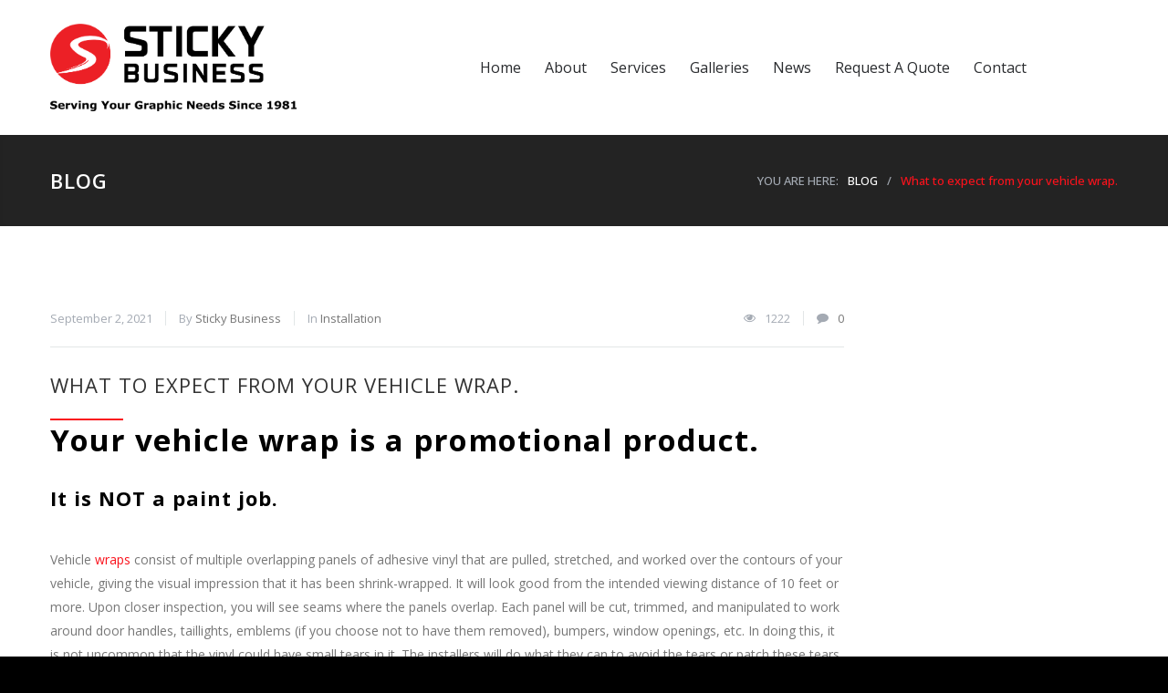

--- FILE ---
content_type: text/html; charset=UTF-8
request_url: https://stickybusiness.net/2021/09/what-to-expect-from-your-vehicle-wrap/
body_size: 15435
content:
<!DOCTYPE html>
<html lang="en-US">
		<head>
		<!--meta-->
		<meta http-equiv="content-type" content="text/html; charset=UTF-8" />
		<meta name="generator" content="WordPress 6.8.3" />
		<meta name="viewport" content="width=device-width, initial-scale=1, maximum-scale=1.2" />
		<meta name="description" content="Serving Your Graphic Needs Since 1981" />
		<meta name="format-detection" content="telephone=no" />
		<!--style-->
		<link rel="alternate" type="application/rss+xml" title="RSS 2.0" href="https://stickybusinessatl.com/feed/" />
		<link rel="pingback" href="https://stickybusinessatl.com/xmlrpc.php" />
		<meta name='robots' content='index, follow, max-image-preview:large, max-snippet:-1, max-video-preview:-1' />
	<style>img:is([sizes="auto" i], [sizes^="auto," i]) { contain-intrinsic-size: 3000px 1500px }</style>
	
	<!-- This site is optimized with the Yoast SEO plugin v23.1 - https://yoast.com/wordpress/plugins/seo/ -->
	<title>What to expect from your vehicle wrap. - Sticky Business</title>
	<meta name="description" content="The post expalins what to expect from your vehicle wrap installation. View our blog to get more useful information about vehicle wraps!" />
	<link rel="canonical" href="https://stickybusinessatl.com/2021/09/what-to-expect-from-your-vehicle-wrap/" />
	<meta property="og:locale" content="en_US" />
	<meta property="og:type" content="article" />
	<meta property="og:title" content="What to expect from your vehicle wrap. - Sticky Business" />
	<meta property="og:description" content="The post expalins what to expect from your vehicle wrap installation. View our blog to get more useful information about vehicle wraps!" />
	<meta property="og:url" content="https://stickybusinessatl.com/2021/09/what-to-expect-from-your-vehicle-wrap/" />
	<meta property="og:site_name" content="Sticky Business" />
	<meta property="article:publisher" content="https://www.facebook.com/stickybusinesscorp" />
	<meta property="article:published_time" content="2021-09-02T17:31:43+00:00" />
	<meta property="article:modified_time" content="2023-08-18T12:49:47+00:00" />
	<meta property="og:image" content="https://stickybusinessatl.com/wp-content/uploads/2021/09/166431504_2892431731036239_8672994130216298873_n.jpg" />
	<meta name="author" content="Sticky Business" />
	<meta name="twitter:card" content="summary_large_image" />
	<meta name="twitter:label1" content="Written by" />
	<meta name="twitter:data1" content="Sticky Business" />
	<meta name="twitter:label2" content="Est. reading time" />
	<meta name="twitter:data2" content="2 minutes" />
	<script type="application/ld+json" class="yoast-schema-graph">{"@context":"https://schema.org","@graph":[{"@type":"Article","@id":"https://stickybusinessatl.com/2021/09/what-to-expect-from-your-vehicle-wrap/#article","isPartOf":{"@id":"https://stickybusinessatl.com/2021/09/what-to-expect-from-your-vehicle-wrap/"},"author":{"name":"Sticky Business","@id":"https://stickybusinessatl.com/#/schema/person/cf5815d0dbf792ac65dac6eca7d79d64"},"headline":"What to expect from your vehicle wrap.","datePublished":"2021-09-02T17:31:43+00:00","dateModified":"2023-08-18T12:49:47+00:00","mainEntityOfPage":{"@id":"https://stickybusinessatl.com/2021/09/what-to-expect-from-your-vehicle-wrap/"},"wordCount":442,"commentCount":0,"publisher":{"@id":"https://stickybusinessatl.com/#organization"},"image":{"@id":"https://stickybusinessatl.com/2021/09/what-to-expect-from-your-vehicle-wrap/#primaryimage"},"thumbnailUrl":"https://stickybusinessatl.com/wp-content/uploads/2021/09/166431504_2892431731036239_8672994130216298873_n.jpg","articleSection":["Installation"],"inLanguage":"en-US","potentialAction":[{"@type":"CommentAction","name":"Comment","target":["https://stickybusinessatl.com/2021/09/what-to-expect-from-your-vehicle-wrap/#respond"]}]},{"@type":"WebPage","@id":"https://stickybusinessatl.com/2021/09/what-to-expect-from-your-vehicle-wrap/","url":"https://stickybusinessatl.com/2021/09/what-to-expect-from-your-vehicle-wrap/","name":"What to expect from your vehicle wrap. - Sticky Business","isPartOf":{"@id":"https://stickybusinessatl.com/#website"},"primaryImageOfPage":{"@id":"https://stickybusinessatl.com/2021/09/what-to-expect-from-your-vehicle-wrap/#primaryimage"},"image":{"@id":"https://stickybusinessatl.com/2021/09/what-to-expect-from-your-vehicle-wrap/#primaryimage"},"thumbnailUrl":"https://stickybusinessatl.com/wp-content/uploads/2021/09/166431504_2892431731036239_8672994130216298873_n.jpg","datePublished":"2021-09-02T17:31:43+00:00","dateModified":"2023-08-18T12:49:47+00:00","description":"The post expalins what to expect from your vehicle wrap installation. View our blog to get more useful information about vehicle wraps!","breadcrumb":{"@id":"https://stickybusinessatl.com/2021/09/what-to-expect-from-your-vehicle-wrap/#breadcrumb"},"inLanguage":"en-US","potentialAction":[{"@type":"ReadAction","target":["https://stickybusinessatl.com/2021/09/what-to-expect-from-your-vehicle-wrap/"]}]},{"@type":"ImageObject","inLanguage":"en-US","@id":"https://stickybusinessatl.com/2021/09/what-to-expect-from-your-vehicle-wrap/#primaryimage","url":"https://stickybusinessatl.com/wp-content/uploads/2021/09/166431504_2892431731036239_8672994130216298873_n.jpg","contentUrl":"https://stickybusinessatl.com/wp-content/uploads/2021/09/166431504_2892431731036239_8672994130216298873_n.jpg","width":960,"height":720},{"@type":"BreadcrumbList","@id":"https://stickybusinessatl.com/2021/09/what-to-expect-from-your-vehicle-wrap/#breadcrumb","itemListElement":[{"@type":"ListItem","position":1,"name":"Home","item":"https://stickybusinessatl.com/"},{"@type":"ListItem","position":2,"name":"BLOG 2 COLUMNS","item":"https://stickybusinessatl.com/blog-2-columns/"},{"@type":"ListItem","position":3,"name":"What to expect from your vehicle wrap."}]},{"@type":"WebSite","@id":"https://stickybusinessatl.com/#website","url":"https://stickybusinessatl.com/","name":"Sticky Business","description":"Serving Your Graphic Needs Since 1981","publisher":{"@id":"https://stickybusinessatl.com/#organization"},"potentialAction":[{"@type":"SearchAction","target":{"@type":"EntryPoint","urlTemplate":"https://stickybusinessatl.com/?s={search_term_string}"},"query-input":"required name=search_term_string"}],"inLanguage":"en-US"},{"@type":"Organization","@id":"https://stickybusinessatl.com/#organization","name":"Sticky Business Inc.","url":"https://stickybusinessatl.com/","logo":{"@type":"ImageObject","inLanguage":"en-US","@id":"https://stickybusinessatl.com/#/schema/logo/image/","url":"https://secureservercdn.net/198.71.190.196/vgx.aaa.myftpupload.com/wp-content/uploads/2020/12/New-SB-Logo-w-Slogan-e1606943407382.png?time=1662166067","contentUrl":"https://secureservercdn.net/198.71.190.196/vgx.aaa.myftpupload.com/wp-content/uploads/2020/12/New-SB-Logo-w-Slogan-e1606943407382.png?time=1662166067","width":650,"height":232,"caption":"Sticky Business Inc."},"image":{"@id":"https://stickybusinessatl.com/#/schema/logo/image/"},"sameAs":["https://www.facebook.com/stickybusinesscorp","https://www.instagram.com/stickybusinessatl"]},{"@type":"Person","@id":"https://stickybusinessatl.com/#/schema/person/cf5815d0dbf792ac65dac6eca7d79d64","name":"Sticky Business","image":{"@type":"ImageObject","inLanguage":"en-US","@id":"https://stickybusinessatl.com/#/schema/person/image/","url":"https://secure.gravatar.com/avatar/69c4e183196feb2621926ef2a62da3fdf20b0af9f54b590c856bb01bbbceaa1d?s=96&d=mm&r=g","contentUrl":"https://secure.gravatar.com/avatar/69c4e183196feb2621926ef2a62da3fdf20b0af9f54b590c856bb01bbbceaa1d?s=96&d=mm&r=g","caption":"Sticky Business"},"url":"https://stickybusinessatl.com/author/sticky-business/"}]}</script>
	<!-- / Yoast SEO plugin. -->


<link rel='dns-prefetch' href='//stickybusinessatl.com' />
<link rel='dns-prefetch' href='//fonts.googleapis.com' />
<link rel="alternate" type="application/rss+xml" title="Sticky Business &raquo; Feed" href="https://stickybusinessatl.com/feed/" />
<link rel="alternate" type="application/rss+xml" title="Sticky Business &raquo; Comments Feed" href="https://stickybusinessatl.com/comments/feed/" />
<script type="text/javascript">
/* <![CDATA[ */
window._wpemojiSettings = {"baseUrl":"https:\/\/s.w.org\/images\/core\/emoji\/16.0.1\/72x72\/","ext":".png","svgUrl":"https:\/\/s.w.org\/images\/core\/emoji\/16.0.1\/svg\/","svgExt":".svg","source":{"concatemoji":"https:\/\/stickybusinessatl.com\/wp-includes\/js\/wp-emoji-release.min.js?ver=6.8.3"}};
/*! This file is auto-generated */
!function(s,n){var o,i,e;function c(e){try{var t={supportTests:e,timestamp:(new Date).valueOf()};sessionStorage.setItem(o,JSON.stringify(t))}catch(e){}}function p(e,t,n){e.clearRect(0,0,e.canvas.width,e.canvas.height),e.fillText(t,0,0);var t=new Uint32Array(e.getImageData(0,0,e.canvas.width,e.canvas.height).data),a=(e.clearRect(0,0,e.canvas.width,e.canvas.height),e.fillText(n,0,0),new Uint32Array(e.getImageData(0,0,e.canvas.width,e.canvas.height).data));return t.every(function(e,t){return e===a[t]})}function u(e,t){e.clearRect(0,0,e.canvas.width,e.canvas.height),e.fillText(t,0,0);for(var n=e.getImageData(16,16,1,1),a=0;a<n.data.length;a++)if(0!==n.data[a])return!1;return!0}function f(e,t,n,a){switch(t){case"flag":return n(e,"\ud83c\udff3\ufe0f\u200d\u26a7\ufe0f","\ud83c\udff3\ufe0f\u200b\u26a7\ufe0f")?!1:!n(e,"\ud83c\udde8\ud83c\uddf6","\ud83c\udde8\u200b\ud83c\uddf6")&&!n(e,"\ud83c\udff4\udb40\udc67\udb40\udc62\udb40\udc65\udb40\udc6e\udb40\udc67\udb40\udc7f","\ud83c\udff4\u200b\udb40\udc67\u200b\udb40\udc62\u200b\udb40\udc65\u200b\udb40\udc6e\u200b\udb40\udc67\u200b\udb40\udc7f");case"emoji":return!a(e,"\ud83e\udedf")}return!1}function g(e,t,n,a){var r="undefined"!=typeof WorkerGlobalScope&&self instanceof WorkerGlobalScope?new OffscreenCanvas(300,150):s.createElement("canvas"),o=r.getContext("2d",{willReadFrequently:!0}),i=(o.textBaseline="top",o.font="600 32px Arial",{});return e.forEach(function(e){i[e]=t(o,e,n,a)}),i}function t(e){var t=s.createElement("script");t.src=e,t.defer=!0,s.head.appendChild(t)}"undefined"!=typeof Promise&&(o="wpEmojiSettingsSupports",i=["flag","emoji"],n.supports={everything:!0,everythingExceptFlag:!0},e=new Promise(function(e){s.addEventListener("DOMContentLoaded",e,{once:!0})}),new Promise(function(t){var n=function(){try{var e=JSON.parse(sessionStorage.getItem(o));if("object"==typeof e&&"number"==typeof e.timestamp&&(new Date).valueOf()<e.timestamp+604800&&"object"==typeof e.supportTests)return e.supportTests}catch(e){}return null}();if(!n){if("undefined"!=typeof Worker&&"undefined"!=typeof OffscreenCanvas&&"undefined"!=typeof URL&&URL.createObjectURL&&"undefined"!=typeof Blob)try{var e="postMessage("+g.toString()+"("+[JSON.stringify(i),f.toString(),p.toString(),u.toString()].join(",")+"));",a=new Blob([e],{type:"text/javascript"}),r=new Worker(URL.createObjectURL(a),{name:"wpTestEmojiSupports"});return void(r.onmessage=function(e){c(n=e.data),r.terminate(),t(n)})}catch(e){}c(n=g(i,f,p,u))}t(n)}).then(function(e){for(var t in e)n.supports[t]=e[t],n.supports.everything=n.supports.everything&&n.supports[t],"flag"!==t&&(n.supports.everythingExceptFlag=n.supports.everythingExceptFlag&&n.supports[t]);n.supports.everythingExceptFlag=n.supports.everythingExceptFlag&&!n.supports.flag,n.DOMReady=!1,n.readyCallback=function(){n.DOMReady=!0}}).then(function(){return e}).then(function(){var e;n.supports.everything||(n.readyCallback(),(e=n.source||{}).concatemoji?t(e.concatemoji):e.wpemoji&&e.twemoji&&(t(e.twemoji),t(e.wpemoji)))}))}((window,document),window._wpemojiSettings);
/* ]]> */
</script>

<link rel='stylesheet' id='twb-open-sans-css' href='https://fonts.googleapis.com/css?family=Open+Sans%3A300%2C400%2C500%2C600%2C700%2C800&#038;display=swap&#038;ver=6.8.3' type='text/css' media='all' />
<link rel='stylesheet' id='twbbwg-global-css' href='https://stickybusinessatl.com/wp-content/plugins/photo-gallery/booster/assets/css/global.css?ver=1.0.0' type='text/css' media='all' />
<style id='wp-emoji-styles-inline-css' type='text/css'>

	img.wp-smiley, img.emoji {
		display: inline !important;
		border: none !important;
		box-shadow: none !important;
		height: 1em !important;
		width: 1em !important;
		margin: 0 0.07em !important;
		vertical-align: -0.1em !important;
		background: none !important;
		padding: 0 !important;
	}
</style>
<link rel='stylesheet' id='wp-block-library-css' href='https://stickybusinessatl.com/wp-includes/css/dist/block-library/style.min.css?ver=6.8.3' type='text/css' media='all' />
<style id='wp-block-library-theme-inline-css' type='text/css'>
.wp-block-audio :where(figcaption){color:#555;font-size:13px;text-align:center}.is-dark-theme .wp-block-audio :where(figcaption){color:#ffffffa6}.wp-block-audio{margin:0 0 1em}.wp-block-code{border:1px solid #ccc;border-radius:4px;font-family:Menlo,Consolas,monaco,monospace;padding:.8em 1em}.wp-block-embed :where(figcaption){color:#555;font-size:13px;text-align:center}.is-dark-theme .wp-block-embed :where(figcaption){color:#ffffffa6}.wp-block-embed{margin:0 0 1em}.blocks-gallery-caption{color:#555;font-size:13px;text-align:center}.is-dark-theme .blocks-gallery-caption{color:#ffffffa6}:root :where(.wp-block-image figcaption){color:#555;font-size:13px;text-align:center}.is-dark-theme :root :where(.wp-block-image figcaption){color:#ffffffa6}.wp-block-image{margin:0 0 1em}.wp-block-pullquote{border-bottom:4px solid;border-top:4px solid;color:currentColor;margin-bottom:1.75em}.wp-block-pullquote cite,.wp-block-pullquote footer,.wp-block-pullquote__citation{color:currentColor;font-size:.8125em;font-style:normal;text-transform:uppercase}.wp-block-quote{border-left:.25em solid;margin:0 0 1.75em;padding-left:1em}.wp-block-quote cite,.wp-block-quote footer{color:currentColor;font-size:.8125em;font-style:normal;position:relative}.wp-block-quote:where(.has-text-align-right){border-left:none;border-right:.25em solid;padding-left:0;padding-right:1em}.wp-block-quote:where(.has-text-align-center){border:none;padding-left:0}.wp-block-quote.is-large,.wp-block-quote.is-style-large,.wp-block-quote:where(.is-style-plain){border:none}.wp-block-search .wp-block-search__label{font-weight:700}.wp-block-search__button{border:1px solid #ccc;padding:.375em .625em}:where(.wp-block-group.has-background){padding:1.25em 2.375em}.wp-block-separator.has-css-opacity{opacity:.4}.wp-block-separator{border:none;border-bottom:2px solid;margin-left:auto;margin-right:auto}.wp-block-separator.has-alpha-channel-opacity{opacity:1}.wp-block-separator:not(.is-style-wide):not(.is-style-dots){width:100px}.wp-block-separator.has-background:not(.is-style-dots){border-bottom:none;height:1px}.wp-block-separator.has-background:not(.is-style-wide):not(.is-style-dots){height:2px}.wp-block-table{margin:0 0 1em}.wp-block-table td,.wp-block-table th{word-break:normal}.wp-block-table :where(figcaption){color:#555;font-size:13px;text-align:center}.is-dark-theme .wp-block-table :where(figcaption){color:#ffffffa6}.wp-block-video :where(figcaption){color:#555;font-size:13px;text-align:center}.is-dark-theme .wp-block-video :where(figcaption){color:#ffffffa6}.wp-block-video{margin:0 0 1em}:root :where(.wp-block-template-part.has-background){margin-bottom:0;margin-top:0;padding:1.25em 2.375em}
</style>
<style id='classic-theme-styles-inline-css' type='text/css'>
/*! This file is auto-generated */
.wp-block-button__link{color:#fff;background-color:#32373c;border-radius:9999px;box-shadow:none;text-decoration:none;padding:calc(.667em + 2px) calc(1.333em + 2px);font-size:1.125em}.wp-block-file__button{background:#32373c;color:#fff;text-decoration:none}
</style>
<link rel='stylesheet' id='coblocks-frontend-css' href='https://stickybusinessatl.com/wp-content/plugins/coblocks/dist/style-coblocks-1.css?ver=3.1.13' type='text/css' media='all' />
<link rel='stylesheet' id='coblocks-extensions-css' href='https://stickybusinessatl.com/wp-content/plugins/coblocks/dist/style-coblocks-extensions.css?ver=3.1.13' type='text/css' media='all' />
<link rel='stylesheet' id='coblocks-animation-css' href='https://stickybusinessatl.com/wp-content/plugins/coblocks/dist/style-coblocks-animation.css?ver=2677611078ee87eb3b1c' type='text/css' media='all' />
<style id='global-styles-inline-css' type='text/css'>
:root{--wp--preset--aspect-ratio--square: 1;--wp--preset--aspect-ratio--4-3: 4/3;--wp--preset--aspect-ratio--3-4: 3/4;--wp--preset--aspect-ratio--3-2: 3/2;--wp--preset--aspect-ratio--2-3: 2/3;--wp--preset--aspect-ratio--16-9: 16/9;--wp--preset--aspect-ratio--9-16: 9/16;--wp--preset--color--black: #000000;--wp--preset--color--cyan-bluish-gray: #abb8c3;--wp--preset--color--white: #ffffff;--wp--preset--color--pale-pink: #f78da7;--wp--preset--color--vivid-red: #cf2e2e;--wp--preset--color--luminous-vivid-orange: #ff6900;--wp--preset--color--luminous-vivid-amber: #fcb900;--wp--preset--color--light-green-cyan: #7bdcb5;--wp--preset--color--vivid-green-cyan: #00d084;--wp--preset--color--pale-cyan-blue: #8ed1fc;--wp--preset--color--vivid-cyan-blue: #0693e3;--wp--preset--color--vivid-purple: #9b51e0;--wp--preset--color--carservice-blue: #1E69B8;--wp--preset--color--carservice-turquoise: #5FC7AE;--wp--preset--color--carservice-orange: #F68220;--wp--preset--color--carservice-green: #82B541;--wp--preset--color--carservice-light-blue: #66A1C3;--wp--preset--gradient--vivid-cyan-blue-to-vivid-purple: linear-gradient(135deg,rgba(6,147,227,1) 0%,rgb(155,81,224) 100%);--wp--preset--gradient--light-green-cyan-to-vivid-green-cyan: linear-gradient(135deg,rgb(122,220,180) 0%,rgb(0,208,130) 100%);--wp--preset--gradient--luminous-vivid-amber-to-luminous-vivid-orange: linear-gradient(135deg,rgba(252,185,0,1) 0%,rgba(255,105,0,1) 100%);--wp--preset--gradient--luminous-vivid-orange-to-vivid-red: linear-gradient(135deg,rgba(255,105,0,1) 0%,rgb(207,46,46) 100%);--wp--preset--gradient--very-light-gray-to-cyan-bluish-gray: linear-gradient(135deg,rgb(238,238,238) 0%,rgb(169,184,195) 100%);--wp--preset--gradient--cool-to-warm-spectrum: linear-gradient(135deg,rgb(74,234,220) 0%,rgb(151,120,209) 20%,rgb(207,42,186) 40%,rgb(238,44,130) 60%,rgb(251,105,98) 80%,rgb(254,248,76) 100%);--wp--preset--gradient--blush-light-purple: linear-gradient(135deg,rgb(255,206,236) 0%,rgb(152,150,240) 100%);--wp--preset--gradient--blush-bordeaux: linear-gradient(135deg,rgb(254,205,165) 0%,rgb(254,45,45) 50%,rgb(107,0,62) 100%);--wp--preset--gradient--luminous-dusk: linear-gradient(135deg,rgb(255,203,112) 0%,rgb(199,81,192) 50%,rgb(65,88,208) 100%);--wp--preset--gradient--pale-ocean: linear-gradient(135deg,rgb(255,245,203) 0%,rgb(182,227,212) 50%,rgb(51,167,181) 100%);--wp--preset--gradient--electric-grass: linear-gradient(135deg,rgb(202,248,128) 0%,rgb(113,206,126) 100%);--wp--preset--gradient--midnight: linear-gradient(135deg,rgb(2,3,129) 0%,rgb(40,116,252) 100%);--wp--preset--font-size--small: 13px;--wp--preset--font-size--medium: 20px;--wp--preset--font-size--large: 36px;--wp--preset--font-size--x-large: 42px;--wp--preset--spacing--20: 0.44rem;--wp--preset--spacing--30: 0.67rem;--wp--preset--spacing--40: 1rem;--wp--preset--spacing--50: 1.5rem;--wp--preset--spacing--60: 2.25rem;--wp--preset--spacing--70: 3.38rem;--wp--preset--spacing--80: 5.06rem;--wp--preset--shadow--natural: 6px 6px 9px rgba(0, 0, 0, 0.2);--wp--preset--shadow--deep: 12px 12px 50px rgba(0, 0, 0, 0.4);--wp--preset--shadow--sharp: 6px 6px 0px rgba(0, 0, 0, 0.2);--wp--preset--shadow--outlined: 6px 6px 0px -3px rgba(255, 255, 255, 1), 6px 6px rgba(0, 0, 0, 1);--wp--preset--shadow--crisp: 6px 6px 0px rgba(0, 0, 0, 1);}:where(.is-layout-flex){gap: 0.5em;}:where(.is-layout-grid){gap: 0.5em;}body .is-layout-flex{display: flex;}.is-layout-flex{flex-wrap: wrap;align-items: center;}.is-layout-flex > :is(*, div){margin: 0;}body .is-layout-grid{display: grid;}.is-layout-grid > :is(*, div){margin: 0;}:where(.wp-block-columns.is-layout-flex){gap: 2em;}:where(.wp-block-columns.is-layout-grid){gap: 2em;}:where(.wp-block-post-template.is-layout-flex){gap: 1.25em;}:where(.wp-block-post-template.is-layout-grid){gap: 1.25em;}.has-black-color{color: var(--wp--preset--color--black) !important;}.has-cyan-bluish-gray-color{color: var(--wp--preset--color--cyan-bluish-gray) !important;}.has-white-color{color: var(--wp--preset--color--white) !important;}.has-pale-pink-color{color: var(--wp--preset--color--pale-pink) !important;}.has-vivid-red-color{color: var(--wp--preset--color--vivid-red) !important;}.has-luminous-vivid-orange-color{color: var(--wp--preset--color--luminous-vivid-orange) !important;}.has-luminous-vivid-amber-color{color: var(--wp--preset--color--luminous-vivid-amber) !important;}.has-light-green-cyan-color{color: var(--wp--preset--color--light-green-cyan) !important;}.has-vivid-green-cyan-color{color: var(--wp--preset--color--vivid-green-cyan) !important;}.has-pale-cyan-blue-color{color: var(--wp--preset--color--pale-cyan-blue) !important;}.has-vivid-cyan-blue-color{color: var(--wp--preset--color--vivid-cyan-blue) !important;}.has-vivid-purple-color{color: var(--wp--preset--color--vivid-purple) !important;}.has-black-background-color{background-color: var(--wp--preset--color--black) !important;}.has-cyan-bluish-gray-background-color{background-color: var(--wp--preset--color--cyan-bluish-gray) !important;}.has-white-background-color{background-color: var(--wp--preset--color--white) !important;}.has-pale-pink-background-color{background-color: var(--wp--preset--color--pale-pink) !important;}.has-vivid-red-background-color{background-color: var(--wp--preset--color--vivid-red) !important;}.has-luminous-vivid-orange-background-color{background-color: var(--wp--preset--color--luminous-vivid-orange) !important;}.has-luminous-vivid-amber-background-color{background-color: var(--wp--preset--color--luminous-vivid-amber) !important;}.has-light-green-cyan-background-color{background-color: var(--wp--preset--color--light-green-cyan) !important;}.has-vivid-green-cyan-background-color{background-color: var(--wp--preset--color--vivid-green-cyan) !important;}.has-pale-cyan-blue-background-color{background-color: var(--wp--preset--color--pale-cyan-blue) !important;}.has-vivid-cyan-blue-background-color{background-color: var(--wp--preset--color--vivid-cyan-blue) !important;}.has-vivid-purple-background-color{background-color: var(--wp--preset--color--vivid-purple) !important;}.has-black-border-color{border-color: var(--wp--preset--color--black) !important;}.has-cyan-bluish-gray-border-color{border-color: var(--wp--preset--color--cyan-bluish-gray) !important;}.has-white-border-color{border-color: var(--wp--preset--color--white) !important;}.has-pale-pink-border-color{border-color: var(--wp--preset--color--pale-pink) !important;}.has-vivid-red-border-color{border-color: var(--wp--preset--color--vivid-red) !important;}.has-luminous-vivid-orange-border-color{border-color: var(--wp--preset--color--luminous-vivid-orange) !important;}.has-luminous-vivid-amber-border-color{border-color: var(--wp--preset--color--luminous-vivid-amber) !important;}.has-light-green-cyan-border-color{border-color: var(--wp--preset--color--light-green-cyan) !important;}.has-vivid-green-cyan-border-color{border-color: var(--wp--preset--color--vivid-green-cyan) !important;}.has-pale-cyan-blue-border-color{border-color: var(--wp--preset--color--pale-cyan-blue) !important;}.has-vivid-cyan-blue-border-color{border-color: var(--wp--preset--color--vivid-cyan-blue) !important;}.has-vivid-purple-border-color{border-color: var(--wp--preset--color--vivid-purple) !important;}.has-vivid-cyan-blue-to-vivid-purple-gradient-background{background: var(--wp--preset--gradient--vivid-cyan-blue-to-vivid-purple) !important;}.has-light-green-cyan-to-vivid-green-cyan-gradient-background{background: var(--wp--preset--gradient--light-green-cyan-to-vivid-green-cyan) !important;}.has-luminous-vivid-amber-to-luminous-vivid-orange-gradient-background{background: var(--wp--preset--gradient--luminous-vivid-amber-to-luminous-vivid-orange) !important;}.has-luminous-vivid-orange-to-vivid-red-gradient-background{background: var(--wp--preset--gradient--luminous-vivid-orange-to-vivid-red) !important;}.has-very-light-gray-to-cyan-bluish-gray-gradient-background{background: var(--wp--preset--gradient--very-light-gray-to-cyan-bluish-gray) !important;}.has-cool-to-warm-spectrum-gradient-background{background: var(--wp--preset--gradient--cool-to-warm-spectrum) !important;}.has-blush-light-purple-gradient-background{background: var(--wp--preset--gradient--blush-light-purple) !important;}.has-blush-bordeaux-gradient-background{background: var(--wp--preset--gradient--blush-bordeaux) !important;}.has-luminous-dusk-gradient-background{background: var(--wp--preset--gradient--luminous-dusk) !important;}.has-pale-ocean-gradient-background{background: var(--wp--preset--gradient--pale-ocean) !important;}.has-electric-grass-gradient-background{background: var(--wp--preset--gradient--electric-grass) !important;}.has-midnight-gradient-background{background: var(--wp--preset--gradient--midnight) !important;}.has-small-font-size{font-size: var(--wp--preset--font-size--small) !important;}.has-medium-font-size{font-size: var(--wp--preset--font-size--medium) !important;}.has-large-font-size{font-size: var(--wp--preset--font-size--large) !important;}.has-x-large-font-size{font-size: var(--wp--preset--font-size--x-large) !important;}
:where(.wp-block-post-template.is-layout-flex){gap: 1.25em;}:where(.wp-block-post-template.is-layout-grid){gap: 1.25em;}
:where(.wp-block-columns.is-layout-flex){gap: 2em;}:where(.wp-block-columns.is-layout-grid){gap: 2em;}
:root :where(.wp-block-pullquote){font-size: 1.5em;line-height: 1.6;}
</style>
<link rel='stylesheet' id='bwg_fonts-css' href='https://stickybusinessatl.com/wp-content/plugins/photo-gallery/css/bwg-fonts/fonts.css?ver=0.0.1' type='text/css' media='all' />
<link rel='stylesheet' id='sumoselect-css' href='https://stickybusinessatl.com/wp-content/plugins/photo-gallery/css/sumoselect.min.css?ver=3.4.6' type='text/css' media='all' />
<link rel='stylesheet' id='mCustomScrollbar-css' href='https://stickybusinessatl.com/wp-content/plugins/photo-gallery/css/jquery.mCustomScrollbar.min.css?ver=3.1.5' type='text/css' media='all' />
<link rel='stylesheet' id='bwg_googlefonts-css' href='https://fonts.googleapis.com/css?family=Ubuntu&#038;subset=greek,latin,greek-ext,vietnamese,cyrillic-ext,latin-ext,cyrillic' type='text/css' media='all' />
<link rel='stylesheet' id='bwg_frontend-css' href='https://stickybusinessatl.com/wp-content/plugins/photo-gallery/css/styles.min.css?ver=1.8.37' type='text/css' media='all' />
<link rel='stylesheet' id='wp-components-css' href='https://stickybusinessatl.com/wp-includes/css/dist/components/style.min.css?ver=6.8.3' type='text/css' media='all' />
<link rel='stylesheet' id='godaddy-styles-css' href='https://stickybusinessatl.com/wp-content/mu-plugins/vendor/wpex/godaddy-launch/includes/Dependencies/GoDaddy/Styles/build/latest.css?ver=2.0.2' type='text/css' media='all' />
<link rel='stylesheet' id='jquery-qtip-css' href='https://stickybusinessatl.com/wp-content/plugins/ql-cost-calculator/style/jquery.qtip.css?ver=6.8.3' type='text/css' media='all' />
<link rel='stylesheet' id='cc-template-css' href='https://stickybusinessatl.com/wp-content/plugins/ql-cost-calculator/fonts/template/style.css?ver=6.8.3' type='text/css' media='all' />
<link rel='stylesheet' id='cc-google-font-primary-css' href='//fonts.googleapis.com/css?family=Open+Sans%3Aregular&#038;subset=latin%2Clatin-ext&#038;ver=6.8.3' type='text/css' media='all' />
<link rel='stylesheet' id='cc-google-font-lato-css' href='//fonts.googleapis.com/css?family=Lato%3A300%2C400&#038;subset=latin-ext&#038;ver=6.8.3' type='text/css' media='all' />
<link rel='stylesheet' id='cost_calculator_style-css' href='https://stickybusinessatl.com/wp-content/plugins/ql-cost-calculator/style/style.css?ver=6.8.3' type='text/css' media='all' />
<style id='cost_calculator_style-inline-css' type='text/css'>
.cost-calculator-datepicker .ui-datepicker-current-day,
.cost-calculator-box input[type="checkbox"]:checked+.cost-calculator-checkbox-label,
.cost-calculator-box input[type="checkbox"]:checked+.cost-calculator-checkbox-label .checkbox-box,
.cost-calculator-box .ui-slider .ui-slider-handle::after,
.cost-calculator-box .ui-slider-range-min,
input[type='checkbox']:checked + span.cost-calculator-switch-slider,
.cost-calculator-container .cost-calculator-more,
.cost-calculator-container .cost-calculator-more[type="submit"],
body .cost-calculator-container .cost-calculator-more.cost-calculator-gray:hover
{
	background-color: #fa121c;
}
.cost-calculator-box input[type="checkbox"]:checked+.cost-calculator-checkbox-label::before,
.cost-calculator-datepicker .ui-datepicker-prev:hover span::before,
.cost-calculator-datepicker .ui-datepicker-next:hover span::before,
.cost-calculator-summary-price,
.cost-calculator-box .ui-selectmenu-button.ui-corner-top .ui-icon,
.cost-calculator-box .ui-selectmenu-button:hover .ui-icon,
.cost-calculator-box .cost-calculator-datepicker-container:hover .ui-icon,
.cost-calculator-dropdown.cost-calculator-dropdown.ui-selectmenu-menu .ui-menu li.ui-state-focus,
div.cost-calculator-summary-box::before
{
	color: #fa121c;
}
.cost-calculator-box input[type="checkbox"]:checked+.cost-calculator-checkbox-label,
.cost-calculator-box input[type="checkbox"]:checked+.cost-calculator-checkbox-label .checkbox-box,
.cost-calculator-box .ui-slider-handle .cost-slider-tooltip .cost-calculator-value,
.cost-calculator-container .cost-calculator-more,
.cost-calculator-container .cost-calculator-more[type="submit"],
body .cost-calculator-container .cost-calculator-more.cost-calculator-gray:hover
{
	border-color: #fa121c;
}
.cost-calculator-box .ui-slider-handle .cost-slider-tooltip .cost-calculator-arrow::before
{
	border-color: #fa121c transparent;
}
.cost-calculator-datepicker .ui-datepicker-prev span::before,
.cost-calculator-datepicker .ui-datepicker-next span::before,
.cost-calculator-dropdown.ui-selectmenu-menu .ui-menu li,
.cost-calculator-box .cost-calculator-checkbox-label,
.cost-calculator-box .ui-slider-handle .cost-slider-tooltip .cost-calculator-value,
.cost-calculator-box .ui-selectmenu-button span.ui-selectmenu-text,
.cost-calculator-box .ui-selectmenu-button .ui-icon,
.cost-calculator-box .cost-calculator-datepicker-container .ui-icon,
.cost-calculator-price-description,
input[type='checkbox'] + span.cost-calculator-switch-slider::after,
.cost-calculator-form .cost-calculator-contact-box-submit-container p,
.cost-calculator-container input,
.cost-calculator-container input[type='text'],
.cost-calculator-container input[type='email'],
.cost-calculator-container input[type='number'],
.cost-calculator-container textarea,
.cost-calculator-terms-container label
{
	color: #777777;
}
.cost-calculator-datepicker.ui-datepicker,
.cost-calculator-box .cost-calculator-checkbox-label,
.cost-calculator-box .ui-slider .ui-slider-handle,
.cost-calculator-box .ui-selectmenu-button,
.cost-calculator-dropdown.ui-selectmenu-menu .ui-menu,
div.cost-calculator-box .ui-selectmenu-button .ui-icon,
div.cost-calculator-box .cost-calculator-datepicker-container .ui-icon,
.cost-calculator-container input,
.cost-calculator-container input[type='text'],
.cost-calculator-container input[type='email'],
.cost-calculator-container input[type='number'],
.cost-calculator-container textarea,
.cost-calculator-container .g-recaptcha-wrapper
{
	border-color: #E2E6E7;
}
.cost-calculator-datepicker.ui-datepicker .ui-datepicker-title,
.cost-calculator-box label,
.cost-calculator-contact-box>.vc_row>label
{
	color: #333333;
}
.cost-calculator-box .ui-slider,
input[type='checkbox'] + span.cost-calculator-switch-slider
{
	background-color: #E2E6E7;
}
body .cost-calculator-container,
body .cost-calculator-container .ui-widget,
.cost-calculator-dropdown.ui-selectmenu-menu,
.cost-calculator-box label,
.cost-calculator-container input,
.cost-calculator-container input[type='text'],
.cost-calculator-container input[type='email'],
.cost-calculator-container input[type='number'],
.cost-calculator-container textarea,
.cost-calculator-terms-container label,
.cost-calculator-terms-container label a,
input[type='checkbox'] + span.cost-calculator-switch-slider::after,
.cost-calculator-box .ui-selectmenu-button span.ui-selectmenu-text,
.cost-calculator-container .cost-calculator-more,
.cost-calculator-container .cost-calculator-more[type="submit"],
body .cost-calculator-container .cost-calculator-more.cost-calculator-gray:hover,
.cost-calculator-container .cost-calculator-flex-box label,
.cost-calculator-datepicker.ui-datepicker,
.cost-calculator-datepicker.ui-datepicker table td,
.cost-calculator-datepicker.ui-datepicker table th,
.cost-calculator-dropdown.ui-selectmenu-menu .ui-menu li
{
	font-family: 'Open Sans';
}
.cost-calculator-form .cost-calculator-flex-box textarea
{
	height: 190px;
}
.cost-calculator-dropdown.ui-selectmenu-menu 
{
	-moz-box-shadow: none;
	-webkit-box-shadow: none;
	box-shadow: none;
}
.cost-calculator-datepicker.ui-datepicker .ui-datepicker-title
{
	font-weight: 600;
}
.cost-calculator-box label+.cost-calculator-switch,
.cost-calculator-box input+input+.cost-calculator-checkbox-label.cost-calculator-checkbox-default,
.cost-calculator-contact-box .cost-calculator-flex-box,
body .cost-calculator-contact-box .cost-calculator-flex-box fieldset.wpb_column.vc_column_container,
.cost-calculator-contact-box .cost-calculator-flex-box input[type="text"],
.cost-calculator-form .cost-calculator-contact-box-submit-container,
.cost-calculator-box input+.cost-slider-container,
body .vc_row .cost-calculator-box input+input.cost-calculator-big,
.cost-calculator-box input+select+.ui-selectmenu-button,
.cost-calculator-box input+.select_container+.ui-selectmenu-button,
.cost-calculator-box input+.cost-calculator-datepicker-container
{
	margin-top: 20px;
}
.cost-calculator-form .cost-calculator-flex-box .cost-calculator-block:first-child input
{
	margin-top: 0;
}
.cost-calculator-box label,
.cost-calculator-contact-box>.vc_row>label
{
	display: block;
	font-weight: 600;
	background: #F5F5F5;
	padding: 11px 16px 13px;
	line-height: 26px
}
.cost-calculator-box label.cost-calculator-switch 
{
	padding: 0;
	font-weight: 400;
	background: none;
}
.cost-calculator-contact-box .cost-calculator-flex-box
{
	display: block;
}
.cost-calculator-contact-box .cost-calculator-flex-box fieldset.wpb_column.vc_column_container
{
	width: 100%;
	margin-left: 0;
}
.cost-calculator-contact-box .cost-calculator-flex-box .wpb_column.vc_column_container:first-child
{
	margin-top: 0;
}
.cost-calculator-container .cost-calculator-flex-box label
{
	margin-top: 28px;
	margin-bottom: -49px;
}
.cost-calculator-form .cost-calculator-flex-box .cost-calculator-block:first-child label
{
	margin-top: 8px;
	margin-bottom: -29px;
}
.cost-calculator-form .cost-calculator-contact-box-submit-container .vc_row
{
	margin: 0;
	padding: 0;
}
.vc_row .wpb_column div.cost-calculator-box.cost-calculator-float
{
	margin: 0;
}
.cost-calculator-box .cost-calculator-checkbox-label
{
	margin-right: -1px;
	margin-top: -1px;
	-moz-border-radius: 0;
	-webkit-border-radius: 0;
	border-radius: 0;
	padding: 12px 15px 10px 20px;
	color: #A4AAB3;
	background: #FFF;
	font-weight: 400;
}
.cost-calculator-box .cost-calculator-checkbox-label.cost-calculator-checkbox-default
{
	width: 14px;
}
.cost-calculator-box .cost-calculator-checkbox-label::before
{
	position: relative;
	top: -2px;
	left: -4px;
	z-index: 1;
	font-size: 16px;
	color: #FFF;
	margin-right: 10px;
	font-family: "cc-template";
	content: "c";
	font-style: normal;
	font-weight: normal;
	font-variant: normal;
	text-transform: none;
	vertical-align: middle;
	speak: none;
	line-height: 1;
	direction: ltr;
	-webkit-font-smoothing: antialiased;
	-moz-osx-font-smoothing: grayscale;
}
.cost-calculator-box input[type="checkbox"]:checked+.cost-calculator-checkbox-label
{
		color: #333;
		border-color: #E2E6E7;
		background: #F5F5F5;

}
.cost-calculator-box input[type="checkbox"]:checked+.cost-calculator-checkbox-label::before
{
	color: #FFF;
}
.cost-calculator-box .cost-calculator-checkbox-label.cost-calculator-checkbox-default::before
{
	margin-right: 0;
}
.cost-calculator-box .cost-calculator-checkbox-label .checkbox-box
{
	position: absolute;
	margin-left: 0;
	left: 12px;
	width: 22px;
	height: 22px;
	border: 1px solid #E2E6E7;
}
.cost-calculator-box .ui-selectmenu-button .ui-icon,
.cost-calculator-box .cost-calculator-datepicker-container .ui-icon
{
	border-left: 1px solid #E2E6E7;
	padding: 14px 12px 17px;
}
.cost-calculator-dropdown.ui-selectmenu-menu .ui-menu li
{
	border-top: 1px solid #E2E6E7}
.cost-calculator-dropdown.ui-selectmenu-menu .ui-menu li:first-child
{
	padding-top: 13px;
}
.cost-calculator-dropdown.ui-selectmenu-menu .ui-menu li:last-child
{
	padding-bottom: 13px;
}
.cost-calculator-container .cost-calculator-more
{
	position: relative;
	display: block;
	font-weight: 600;
	padding: 19px 0 20px;
	line-height: normal;
	letter-spacing: 1px;
	border: none;
	-moz-border-radius: 0;
	-webkit-border-radius: 0;
	border-radius: 0;
}
.cost-calculator-more span
{
	position: relative;
	z-index: 10;
	margin: 0 24px;
}
.cost-calculator-more::before
{
	position: absolute;
	content: "";
	width: 5px;
	height: 100%;
	top: 0;
	left: 0;
	background: rgba(0,0,0,0.1);
	transition: all 0.2s ease 0s;
	-webkit-transition: all 0.2s ease 0s;
	-moz-transition: all 0.2s ease 0s;
	z-index: 9;
}
.cost-calculator-container .cost-calculator-more:hover
{
	background: #fa121c;
	color: #FFF;
	opacity: 1;
}
.cost-calculator-more:hover::before
{
	width: 100%;
	background: rgba(0,0,0,0.12);
}
.vc_row .wpb_column .cost-calculator-box.cost-calculator-summary-box,
body .vc_row .cost-calculator-box.cost-calculator-summary-box
{
	border: 1px solid #E2E6E7;
	padding: 26px 30px 28px;
}
.cost-calculator-summary-price
{
	float: right;
}
.cost-calculator-price-description
{
	text-align: right;
	margin-top: 11px;
}
.cost-calculator-fieldset-with-recaptcha,
.cost-calculator-column-with-recaptcha
{
	display: -ms-flexbox;
	display: -webkit-flexbox;
	display: -webkit-flex;
	display: flex;
	-ms-flex-direction: column-reverse;
	-webkit-flex-direction: column-reverse;
	-moz-flex-direction: column-reverse;
	flex-direction: column-reverse;
}
.vc_row.wpb_row.cost-calculator-row-with-recaptcha .vc_column_container.wpb_column
{
	width: 100%;
	margin-left: 0;
	margin-right: 0;
	margin-top: 22px;
}
.vc_row.wpb_row.cost-calculator-row-with-recaptcha .vc_column_container.wpb_column:first-child
{
	margin-top: 0;
}
.cost-calculator-container .wpb_column div.g-recaptcha-wrapper
{
	float: none;
	margin: 0;
	border-color: #E2E6E7;
	-ms-flex-item-align: start;
	-webkit-align-self: start;
	-moz-align-self: start;
	align-self: start;
}
.cost-calculator-form.cost-calculator-container .vc_row.wpb_row.cost-calculator-contact-box-submit-container div.vc_row.wpb_row.cost-calculator-button-with-recaptcha
{
	float: none;
	margin-top: 20px;
	margin-left: 0;
	margin-right: 0;
}
.cost-calculator-contact-box-submit-container .cost-calculator-recaptcha-container
{
	clear: both;
	margin-top: 20px;
	display: -ms-flexbox;
	display: -webkit-flexbox;
	display: -webkit-flex;
	display: flex;
	-ms-flex-direction: column-reverse;
	-webkit-flex-direction: column-reverse;
	-moz-flex-direction: column-reverse;
	flex-direction: column-reverse;
}
.cost-calculator-terms-container
{
	padding-bottom: 20px;
}
.cost-calculator-contact-box-submit-container .vc_col-sm-6 .cost-calculator-terms-container,
.cost-calculator-fieldset-with-recaptcha .cost-calculator-terms-container
{
	padding-bottom: 0;
}
.cost-calculator-contact-box-submit-container .cost-calculator-terms-container
{
	-ms-flex-order: 1;
	-webkit-order: 1;
	-moz-order: 1;
	order: 1;
	height: auto;
}
.cost-calculator-form.cost-calculator-container .cost-calculator-contact-box-submit-container .cost-calculator-column-with-recaptcha .cost-calculator-recaptcha-container .vc_row.wpb_row.cost-calculator-button-with-recaptcha,
.cost-calculator-contact-box-submit-container .vc_col-sm-6 .cost-calculator-terms-container + .vc_row
{
	margin-top: 20px;
}
div.cost-calculator-contact-box-submit-container .cost-calculator-column-with-recaptcha .cost-calculator-terms-container
{
	-ms-flex-item-align: start;
	-webkit-align-self: start;
	-moz-align-self: start;
	align-self: start;
}
.cost-calculator-row-with-recaptcha p
{
	padding: 0;
}
@media screen and (max-width:767px)
{
	body .wpb_column div.vc_row.cost-calculator-contact-box-submit-container .vc_col-sm-6
	{
		margin-top: 20px;
	}
	body .wpb_column div.vc_row.cost-calculator-contact-box-submit-container .vc_col-sm-6:first-child
	{
		margin-top: 0;
	}
	div.cost-calculator-fieldset-with-recaptcha .cost-calculator-terms-container
	{
		padding-bottom: 0;
	}
}

</style>
<link rel='stylesheet' id='cost_calculator_style_responsive-css' href='https://stickybusinessatl.com/wp-content/plugins/ql-cost-calculator/style/responsive.css?ver=6.8.3' type='text/css' media='all' />
<link rel='stylesheet' id='google-font-opensans-css' href='//fonts.googleapis.com/css?family=Open+Sans%3A300%2C300italic%2C400%2C600%2C700%2C800&#038;subset=latin%2Clatin-ext&#038;ver=6.8.3' type='text/css' media='all' />
<link rel='stylesheet' id='reset-css' href='https://stickybusinessatl.com/wp-content/themes/carservice/style/reset.css?ver=6.8.3' type='text/css' media='all' />
<link rel='stylesheet' id='superfish-css' href='https://stickybusinessatl.com/wp-content/themes/carservice/style/superfish.css?ver=6.8.3' type='text/css' media='all' />
<link rel='stylesheet' id='prettyPhoto-css' href='https://stickybusinessatl.com/wp-content/themes/carservice/style/prettyPhoto.css?ver=6.8.3' type='text/css' media='all' />
<link rel='stylesheet' id='odometer-css' href='https://stickybusinessatl.com/wp-content/themes/carservice/style/odometer-theme-default.css?ver=6.8.3' type='text/css' media='all' />
<link rel='stylesheet' id='animations-css' href='https://stickybusinessatl.com/wp-content/themes/carservice/style/animations.css?ver=6.8.3' type='text/css' media='all' />
<link rel='stylesheet' id='main-style-css' href='https://stickybusinessatl.com/wp-content/themes/carservice/style.css?ver=6.8.3' type='text/css' media='all' />
<link rel='stylesheet' id='responsive-css' href='https://stickybusinessatl.com/wp-content/themes/carservice/style/responsive.css?ver=6.8.3' type='text/css' media='all' />
<link rel='stylesheet' id='cs-streamline-small-css' href='https://stickybusinessatl.com/wp-content/themes/carservice/fonts/streamline-small/style.css?ver=6.8.3' type='text/css' media='all' />
<link rel='stylesheet' id='cs-template-css' href='https://stickybusinessatl.com/wp-content/themes/carservice/fonts/template/styles.css?ver=6.8.3' type='text/css' media='all' />
<link rel='stylesheet' id='cs-social-css' href='https://stickybusinessatl.com/wp-content/themes/carservice/fonts/social/styles.css?ver=6.8.3' type='text/css' media='all' />
<link rel='stylesheet' id='custom-css' href='https://stickybusinessatl.com/wp-content/themes/carservice/custom.css?ver=6.8.3' type='text/css' media='all' />
<!--n2css--><!--n2js--><script type="text/javascript" src="https://stickybusinessatl.com/wp-includes/js/jquery/jquery.min.js?ver=3.7.1" id="jquery-core-js"></script>
<script type="text/javascript" src="https://stickybusinessatl.com/wp-includes/js/jquery/jquery-migrate.min.js?ver=3.4.1" id="jquery-migrate-js"></script>
<script type="text/javascript" src="https://stickybusinessatl.com/wp-content/plugins/photo-gallery/booster/assets/js/circle-progress.js?ver=1.2.2" id="twbbwg-circle-js"></script>
<script type="text/javascript" id="twbbwg-global-js-extra">
/* <![CDATA[ */
var twb = {"nonce":"fe3e44c1a5","ajax_url":"https:\/\/stickybusinessatl.com\/wp-admin\/admin-ajax.php","plugin_url":"https:\/\/stickybusinessatl.com\/wp-content\/plugins\/photo-gallery\/booster","href":"https:\/\/stickybusinessatl.com\/wp-admin\/admin.php?page=twbbwg_photo-gallery"};
var twb = {"nonce":"fe3e44c1a5","ajax_url":"https:\/\/stickybusinessatl.com\/wp-admin\/admin-ajax.php","plugin_url":"https:\/\/stickybusinessatl.com\/wp-content\/plugins\/photo-gallery\/booster","href":"https:\/\/stickybusinessatl.com\/wp-admin\/admin.php?page=twbbwg_photo-gallery"};
/* ]]> */
</script>
<script type="text/javascript" src="https://stickybusinessatl.com/wp-content/plugins/photo-gallery/booster/assets/js/global.js?ver=1.0.0" id="twbbwg-global-js"></script>
<script type="text/javascript" src="https://stickybusinessatl.com/wp-content/plugins/photo-gallery/js/jquery.sumoselect.min.js?ver=3.4.6" id="sumoselect-js"></script>
<script type="text/javascript" src="https://stickybusinessatl.com/wp-content/plugins/photo-gallery/js/tocca.min.js?ver=2.0.9" id="bwg_mobile-js"></script>
<script type="text/javascript" src="https://stickybusinessatl.com/wp-content/plugins/photo-gallery/js/jquery.mCustomScrollbar.concat.min.js?ver=3.1.5" id="mCustomScrollbar-js"></script>
<script type="text/javascript" src="https://stickybusinessatl.com/wp-content/plugins/photo-gallery/js/jquery.fullscreen.min.js?ver=0.6.0" id="jquery-fullscreen-js"></script>
<script type="text/javascript" id="bwg_frontend-js-extra">
/* <![CDATA[ */
var bwg_objectsL10n = {"bwg_field_required":"field is required.","bwg_mail_validation":"This is not a valid email address.","bwg_search_result":"There are no images matching your search.","bwg_select_tag":"Select Tag","bwg_order_by":"Order By","bwg_search":"Search","bwg_show_ecommerce":"Show Ecommerce","bwg_hide_ecommerce":"Hide Ecommerce","bwg_show_comments":"Show Comments","bwg_hide_comments":"Hide Comments","bwg_restore":"Restore","bwg_maximize":"Maximize","bwg_fullscreen":"Fullscreen","bwg_exit_fullscreen":"Exit Fullscreen","bwg_search_tag":"SEARCH...","bwg_tag_no_match":"No tags found","bwg_all_tags_selected":"All tags selected","bwg_tags_selected":"tags selected","play":"Play","pause":"Pause","is_pro":"","bwg_play":"Play","bwg_pause":"Pause","bwg_hide_info":"Hide info","bwg_show_info":"Show info","bwg_hide_rating":"Hide rating","bwg_show_rating":"Show rating","ok":"Ok","cancel":"Cancel","select_all":"Select all","lazy_load":"0","lazy_loader":"https:\/\/stickybusinessatl.com\/wp-content\/plugins\/photo-gallery\/images\/ajax_loader.png","front_ajax":"0","bwg_tag_see_all":"see all tags","bwg_tag_see_less":"see less tags"};
/* ]]> */
</script>
<script type="text/javascript" src="https://stickybusinessatl.com/wp-content/plugins/photo-gallery/js/scripts.min.js?ver=1.8.37" id="bwg_frontend-js"></script>
<link rel="https://api.w.org/" href="https://stickybusinessatl.com/wp-json/" /><link rel="alternate" title="JSON" type="application/json" href="https://stickybusinessatl.com/wp-json/wp/v2/posts/2021" /><link rel="EditURI" type="application/rsd+xml" title="RSD" href="https://stickybusinessatl.com/xmlrpc.php?rsd" />
<meta name="generator" content="WordPress 6.8.3" />
<link rel='shortlink' href='https://stickybusinessatl.com/?p=2021' />
<link rel="alternate" title="oEmbed (JSON)" type="application/json+oembed" href="https://stickybusinessatl.com/wp-json/oembed/1.0/embed?url=https%3A%2F%2Fstickybusinessatl.com%2F2021%2F09%2Fwhat-to-expect-from-your-vehicle-wrap%2F" />
<link rel="alternate" title="oEmbed (XML)" type="text/xml+oembed" href="https://stickybusinessatl.com/wp-json/oembed/1.0/embed?url=https%3A%2F%2Fstickybusinessatl.com%2F2021%2F09%2Fwhat-to-expect-from-your-vehicle-wrap%2F&#038;format=xml" />
<meta name="generator" content="Powered by WPBakery Page Builder - drag and drop page builder for WordPress."/>
<link rel="icon" href="https://stickybusinessatl.com/wp-content/uploads/2020/10/cropped-favicon-32x32.png" sizes="32x32" />
<link rel="icon" href="https://stickybusinessatl.com/wp-content/uploads/2020/10/cropped-favicon-192x192.png" sizes="192x192" />
<link rel="apple-touch-icon" href="https://stickybusinessatl.com/wp-content/uploads/2020/10/cropped-favicon-180x180.png" />
<meta name="msapplication-TileImage" content="https://stickybusinessatl.com/wp-content/uploads/2020/10/cropped-favicon-270x270.png" />
<noscript><style> .wpb_animate_when_almost_visible { opacity: 1; }</style></noscript><!--custom style-->
<style type="text/css">
		p a,
	table a,
	.wpb_text_column a,
	.header h1,
	.header h1 a,
	.sf-menu li:hover a, .sf-menu li:hover a:visited,
	.sf-menu a:hover,
	.sf-menu a:visited:hover,
	.sf-menu li.current-menu-item a,
	.sf-menu li.current-menu-parent a,
	.sf-menu li.current-menu-ancestor a,
	.menu-container .sf-menu li ul li.current-menu-item a,
	.menu-container .sf-menu li ul li.current-menu-parent a,
	.menu-container .sf-menu li ul li.current-menu-ancestor a,
	.menu-container .sf-menu li.menu-item-has-children ul li a:hover,
	.menu-container .sf-menu li.menu-item-has-children:hover ul li.current-menu-item a,
	.menu-container .sf-menu li.menu-item-has-children:hover ul li.current-menu-parent a,
	.menu-container .sf-menu li.menu-item-has-children:hover ul li.current-menu-ancestor a,
	.menu-container .sf-menu li.menu-item-has-children:hover ul li.current-menu-item ul li a:hover,
	.menu-container .sf-menu li.menu-item-has-children:hover ul li.current-menu-parent ul li a:hover,
	.menu-container .sf-menu li.menu-item-has-children:hover ul li.current-menu-ancestor ul li a:hover,
	.menu-container .sf-menu li.menu-item-has-children:hover ul li ul li.current-menu-item a,
	.menu-container .sf-menu li.menu-item-has-children:hover ul li ul li.current-menu-parent a,
	.menu-container .sf-menu li.menu-item-has-children:hover ul li ul li.current-menu-ancestor a,
	.menu-container .sf-menu li:hover ul li.sfHover>a,
	.blog .post-details .date h2,
	.blog .post-details li:before,
	.cs-action-button::before,
	a.cs-action-button:hover,
	.announcement .vertical-align-cell:before,
	.call-to-action::before,
	#cancel-comment,
	.list li a,
	li.template-bullet:before,
	.ui-tabs-nav a:before,
	.accordion  .ui-accordion-header .ui-accordion-header-icon,
	.ui-selectmenu-button.ui-corner-top .ui-icon,
	.ui-selectmenu-button:hover .ui-icon,
	.ui-selectmenu-menu .ui-menu li.ui-state-focus,
	.hexagon div::before,
	.services-list li .service-icon::before,
	.type-small .testimonials-list .hexagon div::before,
	.more.simple,
	.feature-item .icon::before,
	.services-list h4 a::after,
	.vertical-menu li:hover>a,
	.vertical-menu li:hover>a::after,
	.vertical-menu li ul li:hover>a,
	.vertical-menu li ul li:hover>a::after,
	.vertical-menu li ul li ul li:hover>a,
	.vertical-menu li ul li ul li:hover>a::after,
	.vertical-menu li.current-menu-ancestor ul li.current-menu-item>a,
	.vertical-menu li.current-menu-ancestor ul li.current-menu-item>a::after,
	.vertical-menu li.current-menu-ancestor ul li.current-menu-parent ul li.current-menu-item>a,
	.vertical-menu li.current-menu-ancestor ul li.current-menu-parent>a,
	.vertical-menu li.current-menu-ancestor ul li.current-menu-parent>a::after,
	.vertical-menu li.current-menu-ancestor ul li.current-menu-parent ul li.current-menu-parent>a,
	.bread-crumb li:last-child,
	.services-list h4 a::before,
	.wp-block-latest-posts a,
	.wp-block-categories a,
	.wp-block-archives a,
	.post.single ul li::before,
	.single-page ul li::before,
	.wpb_text_column ul li::before
		{
		color: #fa121c;
	}
		.our-clients-pagination a.selected,
	.our-clients-pagination a:hover,
	.widget_categories a:hover,
	.widget_archive a:hover,
	.widget_tag_cloud a:hover,
	.taxonomies a:hover,
	.pagination li a:hover,
	.pagination li.selected a,
	.pagination li.selected span,
	.pagination.post-pagination span,
	.pagination.post-pagination a:hover span,
	.cs-carousel-pagination a.selected,
	.cs-carousel-pagination a:hover,
	.more,
	.more[type="submit"],
	.more.simple:hover,
	.hexagon,
	.hexagon::before,
	.hexagon::after,
	.ui-tabs-nav li a:hover,
	.ui-tabs-nav li a.selected,
	.ui-tabs-nav li.ui-tabs-active a,
	.small.gray .ui-tabs-nav li a:hover,
	.small.gray .ui-tabs-nav li a.selected,
	.small.gray .ui-tabs-nav li.ui-tabs-active a,
	.vertical-menu li.current-menu-item>a,
	.vertical-menu li.current-menu-ancestor>a,
	.woocommerce-MyAccount-navigation.vertical-menu li.is-active>a
		{
		border-color: #fa121c;
	}
	.ui-tabs-nav li.ui-tabs-active:after,
	.slider-control:hover
		{
		border-color: #fa121c transparent;
	}
	.timeline-item .label-triangle
	{
		border-color: transparent transparent transparent #fa121c;
	}
	.rtl .timeline-item .label-triangle
	{
		border-color: transparent #fa121c transparent transparent;
	}
	h2.widgettitle:after,
	.box-header:after,
	.mobile-menu li.current-menu-item>a,
	.mobile-menu li.current-menu-ancestor ul li.current-menu-item a,
	.mobile-menu li.current-menu-ancestor ul li.current-menu-parent ul li.current-menu-item a,
	.mobile-menu li.current-menu-ancestor a,
	.mobile-menu li.current-menu-ancestor ul li.current-menu-parent a,
	.mobile-menu li.current-menu-ancestor ul li.current-menu-parent ul li.current-menu-parent a,
	.mobile-menu-switch:hover .line,
	.vertical-menu li.current-menu-item>a,
	.vertical-menu li.current-menu-ancestor>a,
	.woocommerce-MyAccount-navigation.vertical-menu li.is-active>a,
	span.number:after, 
	span.odometer.number:after,
	.team-box ul.social-icons li:hover,
	body .vc_progress_bar .vc_single_bar .vc_bar,
	.timeline-item label,
	.timeline-item .label-container .timeline-circle::after,
	.widget_categories a:hover,
	.widget_archive a:hover,
	.widget_tag_cloud a:hover,
	.taxonomies a:hover,
	.pagination li a:hover,
	.pagination li.selected a,
	.pagination li.selected span,
	.pagination.post-pagination span,
	.pagination.post-pagination a:hover span,
	.ui-tabs-nav li a:hover,
	.ui-tabs-nav li a.selected,
	.ui-tabs-nav li.ui-tabs-active a,
	.small.gray .ui-tabs-nav li a:hover,
	.small.gray .ui-tabs-nav li a.selected,
	.small.gray .ui-tabs-nav li.ui-tabs-active a,
	.more,
	.more[type="submit"],
	.cost-calculator-container a.cost-calculator-more,
	.cost-calculator-container a.cost-calculator-more:hover,
	.more.simple:hover,
	.scroll-top:hover,
	.rev_slider .hexagon,
	.rs-layer .hexagon,
	.slider-control:hover
		{
		background-color: #fa121c;
	}
	</style>	</head>
		<body class="wp-singular post-template-default single single-post postid-2021 single-format-standard wp-theme-carservice wpb-js-composer js-comp-ver-6.3.0 vc_responsive">
		<div class="site-container">
						<!-- Header -->
			<div class="header-container">
				<div class="vertical-align-table">
					<div class="header clearfix">
						<div class="logo vertical-align-cell">
							<h1><a href="https://stickybusinessatl.com" title="Sticky Business">
														<img src="https://stickybusinessatl.com/wp-content/uploads/2020/12/New-SB-Logo-w-Slogan.png" alt="logo">
																					</a></h1>
						</div>
														<a href="#" class="mobile-menu-switch vertical-align-cell">
									<span class="line"></span>
									<span class="line"></span>
									<span class="line"></span>
								</a>
								<div class="menu-container clearfix vertical-align-cell">
								<nav class="menu-main-menu-container"><ul id="menu-main-menu" class="sf-menu"><li id="menu-item-1581" class="menu-item menu-item-type-post_type menu-item-object-page menu-item-home menu-item-1581"><a href="https://stickybusinessatl.com/">Home</a></li>
<li id="menu-item-1585" class="menu-item menu-item-type-post_type menu-item-object-page menu-item-1585"><a href="https://stickybusinessatl.com/about/">About</a></li>
<li id="menu-item-1823" class="menu-item menu-item-type-post_type menu-item-object-page menu-item-1823"><a href="https://stickybusinessatl.com/services/">Services</a></li>
<li id="menu-item-1623" class="menu-item menu-item-type-post_type menu-item-object-page menu-item-1623"><a href="https://stickybusinessatl.com/galleries/">Galleries</a></li>
<li id="menu-item-1965" class="menu-item menu-item-type-post_type menu-item-object-page menu-item-1965"><a href="https://stickybusinessatl.com/blog/">News</a></li>
<li id="menu-item-1598" class="menu-item menu-item-type-post_type menu-item-object-page menu-item-1598"><a href="https://stickybusinessatl.com/quote/">Request A Quote</a></li>
<li id="menu-item-1589" class="left-flyout menu-item menu-item-type-post_type menu-item-object-page menu-item-1589"><a href="https://stickybusinessatl.com/contact-us/">Contact</a></li>
</ul></nav>								</div>
								<div class="mobile-menu-container">
									<div class="mobile-menu-divider"></div>
									<nav class="menu-main-menu-container"><ul id="menu-main-menu-1" class="mobile-menu collapsible-mobile-submenus"><li class="menu-item menu-item-type-post_type menu-item-object-page menu-item-home menu-item-1581"><a href="https://stickybusinessatl.com/">Home</a></li>
<li class="menu-item menu-item-type-post_type menu-item-object-page menu-item-1585"><a href="https://stickybusinessatl.com/about/">About</a></li>
<li class="menu-item menu-item-type-post_type menu-item-object-page menu-item-1823"><a href="https://stickybusinessatl.com/services/">Services</a></li>
<li class="menu-item menu-item-type-post_type menu-item-object-page menu-item-1623"><a href="https://stickybusinessatl.com/galleries/">Galleries</a></li>
<li class="menu-item menu-item-type-post_type menu-item-object-page menu-item-1965"><a href="https://stickybusinessatl.com/blog/">News</a></li>
<li class="menu-item menu-item-type-post_type menu-item-object-page menu-item-1598"><a href="https://stickybusinessatl.com/quote/">Request A Quote</a></li>
<li class="left-flyout menu-item menu-item-type-post_type menu-item-object-page menu-item-1589"><a href="https://stickybusinessatl.com/contact-us/">Contact</a></li>
</ul></nav>								</div>
													</div>
				</div>
			</div>
		<!-- /Header --><div class="theme-page padding-bottom-66">
	<div class="vc_row wpb_row vc_row-fluid gray full-width page-header vertical-align-table">
		<div class="vc_row wpb_row vc_inner vc_row-fluid">
			<div class="page-header-left">
								<h1><a href="https://stickybusinessatl.com/blog/" title="BLOG">BLOG</a></h1>
			</div>
			<div class="page-header-right">
				<div class="bread-crumb-container">
					<label>YOU ARE HERE:</label>
					<ul class="bread-crumb">
						<li>
							<a href="https://stickybusinessatl.com/blog/" title="BLOG">BLOG</a>						</li>
						<li class="separator">
							&#47;
						</li>
						<li>
							What to expect from your vehicle wrap.						</li>
					</ul>
				</div>
			</div>
		</div>
	</div>
	<div class="clearfix">
		<div class="vc_row wpb_row vc_row-fluid margin-top-70"><div class="wpb_column vc_column_container vc_col-sm-9"><div class="wpb_wrapper"><div class="blog clearfix"><div class="single post post-2021 type-post status-publish format-standard hentry category-installation"><div class="post-content-details-container clearfix"><ul class="post-content-details"><li>September 2, 2021</li><li>By <a href="https://stickybusinessatl.com/author/sticky-business/" title="Sticky Business">Sticky Business</a></li><li>In <a class="category-61" href="https://stickybusinessatl.com/category/installation/" title="View all posts filed under Installation">Installation</a></li></ul><ul class="post-content-details right"><li class="template-eye">1222</li><li class="template-bubble"><a class="scroll-to-comments" href="https://stickybusinessatl.com/2021/09/what-to-expect-from-your-vehicle-wrap/#respond" title="0 comments">0</a></li></ul></div><h3 class="box-header"><a href="https://stickybusinessatl.com/2021/09/what-to-expect-from-your-vehicle-wrap/" title="What to expect from your vehicle wrap.">What to expect from your vehicle wrap.</a></h3>
<h2 class="wp-block-heading"><strong>Your vehicle wrap is a promotional product.</strong></h2>



<h3 class="wp-block-heading"><strong>It is NOT a paint job.</strong></h3>



<p>Vehicle <a href="https://stickybusinessatl.com/galleries/vehicle-wraps/">wraps</a> consist of multiple overlapping panels of adhesive vinyl that are pulled, stretched, and worked over the contours of your vehicle, giving the visual impression that it has been shrink-wrapped. It will look good from the intended viewing distance of 10 feet or more. Upon closer inspection, you will see seams where the panels overlap. Each panel will be cut, trimmed, and manipulated to work around door handles, taillights, emblems (if you choose not to have them removed), bumpers, window openings, etc. In doing this, it is not uncommon that the vinyl could have small tears in it. The installers will do what they can to avoid the tears or patch these tears, but be aware that it can and often does happen.</p>



<p>As the panels are cut and trimmed when placed on the vehicles, it is often necessary and unavoidable to use a utility knife as a tool during the installation. Our certified installers take every precaution not to damage the painted surface by using very light pressure, cutting at an angle to the surface, and using multiple light pressure passes on the same cut line to affect the trimming. However, the possibility exists that light scratches to the paint could occur. And while we take precautions against this, it is an inherent risk in having a vehicle wrap installed on your car.</p>



<p>Our vehicle wraps are produced with the highest quality 3M vinyl and laminates available. The artwork is printed at a minimum of 400 dpi. Inside the intended viewing distances, it is sometimes possible to see slight pixelation in the print and sometimes a slight banding or striping effect occurs in solid colors. This is a normal printing condition caused by the passing of the printer heads over the vinyl.</p>



<figure class="wp-block-image size-full is-resized is-style-default"><img fetchpriority="high" decoding="async" src="https://stickybusinessatl.com/wp-content/uploads/2021/09/166431504_2892431731036239_8672994130216298873_n.jpg" alt="Rush Truck Centers Vehicle Wrap - Sticky Business" class="wp-image-2032" width="424" height="318" srcset="https://stickybusinessatl.com/wp-content/uploads/2021/09/166431504_2892431731036239_8672994130216298873_n.jpg 960w, https://stickybusinessatl.com/wp-content/uploads/2021/09/166431504_2892431731036239_8672994130216298873_n-300x225.jpg 300w, https://stickybusinessatl.com/wp-content/uploads/2021/09/166431504_2892431731036239_8672994130216298873_n-768x576.jpg 768w" sizes="(max-width: 424px) 100vw, 424px" /></figure>



<h3 class="wp-block-heading">Window Film</h3>



<p>The window film consists of vinyl that has thousands of small holes cut out so that you can see through it. It works very well and is easy to see through. However, the film becomes increasingly difficult to see through the more it is placed at an angle away from perpendicular to the line of sight. Unless stated otherwise, all our window film is laminated with an optically clear film that not only provides longer life to the window vinyl, it also provides increased safety by not allowing dirt and water to settle in the holes in the film – thus obscuring vision. When first installed, this clear laminate will have a mottled and cloudy appearance. This effect will fade in a couple of weeks as the film cures.</p>
</div></div><div class="comments-list-container clearfix page-margin-top"></div></div></div><div class="wpb_column vc_column_container vc_col-sm-3 cs-smart-column"><div class="wpb_wrapper"></div></div></div>
	</div>
</div>
						<div class="vc_row wpb_row vc_row-fluid dark-gray full-width footer-row padding-top-30 padding-bottom-50">
								<div class="vc_row wpb_row vc_row-fluid padding-bottom-30">
					<div class="vc_row wpb_row vc_inner vc_row-fluid">
						<div class='vc_col-sm-4 wpb_column vc_column_container widget cs_contact_info_widget'><div class="contact-details-box sl-small-location-map"><p>4140 Bonsal Road<br />
Conley, GA 30288</p></div></div><div class='vc_col-sm-4 wpb_column vc_column_container widget cs_contact_info_widget'><div class="contact-details-box sl-small-email"><p>Send an email to<br />
sales@stickybusiness.net</p></div></div><div class='vc_col-sm-4 wpb_column vc_column_container widget cs_contact_info_widget'><div class="contact-details-box sl-small-phone-circle"><p>Feel Free to Call Us Now<br />
(404) 363 9447</p></div></div>					</div>
				</div>
								<div class="vc_row wpb_row vc_row-fluid top-border page-padding-top">
					<div class="vc_row wpb_row vc_inner vc_row-fluid row-4-4">
						<div class='vc_col-sm-3 wpb_column vc_column_container widget cs_contact_details_widget'><h6 class='box-header'>ABOUT US</h6><ul class="list simple margin-top-20 clearfix">
	<li>4140 Bonsal Rd</li>
	<li>Conley, GA 30288</li>
	<li><span>Office:</span>(404) 363 9447</li>
	<li><span>E-mail:</span><a href="mailto: sales@stickybusiness.net">sales@stickybusiness.net</a></li>
</ul>		<ul class="social-icons gray margin-top-26 clearfix">
						<li><a target='_blank' href="http://facebook.com/stickybusinesscorp" class="social-facebook"></a></li>
						<li><a target='_blank' href="https://instagram.com/stickybusinessatl/" class="social-instagram"></a></li>
					</ul>
		</div><div class='vc_col-sm-3 wpb_column vc_column_container widget cs_list_widget'><h6 class='box-header'>OUR SERVICES</h6>		<ul class="list margin-top-20">
							<li class="template-bullet">Banners</li>
								<li class="template-bullet">Signs</li>
								<li class="template-bullet">Tradeshow Graphics</li>
								<li class="template-bullet">Fleet Decals</li>
								<li class="template-bullet">Vehicle Wraps</li>
						</ul>
		</div><div class='vc_col-sm-3 wpb_column vc_column_container widget widget_tag_cloud'><h6 class='box-header'>POPULAR TAGS</h6><div class="tagcloud"><a href="https://stickybusinessatl.com/ql_galleries_category/atm/" class="tag-cloud-link tag-link-43 tag-link-position-1" style="font-size: 8pt;" aria-label="atm (1 item)">atm</a>
<a href="https://stickybusinessatl.com/ql_galleries_category/banners/" class="tag-cloud-link tag-link-33 tag-link-position-2" style="font-size: 8pt;" aria-label="banners (1 item)">banners</a>
<a href="https://stickybusinessatl.com/ql_galleries_category/box-wraps/" class="tag-cloud-link tag-link-45 tag-link-position-3" style="font-size: 8pt;" aria-label="box wraps (1 item)">box wraps</a>
<a href="https://stickybusinessatl.com/ql_galleries_category/display/" class="tag-cloud-link tag-link-37 tag-link-position-4" style="font-size: 8pt;" aria-label="display (1 item)">display</a>
<a href="https://stickybusinessatl.com/ql_galleries_category/fleet-decal/" class="tag-cloud-link tag-link-39 tag-link-position-5" style="font-size: 8pt;" aria-label="fleet decal (1 item)">fleet decal</a>
<a href="https://stickybusinessatl.com/ql_galleries_category/full-wrap/" class="tag-cloud-link tag-link-42 tag-link-position-6" style="font-size: 8pt;" aria-label="full wrap (1 item)">full wrap</a>
<a href="https://stickybusinessatl.com/ql_galleries_category/retail/" class="tag-cloud-link tag-link-32 tag-link-position-7" style="font-size: 8pt;" aria-label="retail (1 item)">retail</a>
<a href="https://stickybusinessatl.com/ql_galleries_category/retractable-banners/" class="tag-cloud-link tag-link-34 tag-link-position-8" style="font-size: 8pt;" aria-label="retractable banners (1 item)">retractable banners</a>
<a href="https://stickybusinessatl.com/ql_galleries_category/semi/" class="tag-cloud-link tag-link-40 tag-link-position-9" style="font-size: 8pt;" aria-label="semi (1 item)">semi</a>
<a href="https://stickybusinessatl.com/ql_galleries_category/signs/" class="tag-cloud-link tag-link-31 tag-link-position-10" style="font-size: 8pt;" aria-label="signs (1 item)">signs</a>
<a href="https://stickybusinessatl.com/ql_galleries_category/step-and-repeat/" class="tag-cloud-link tag-link-35 tag-link-position-11" style="font-size: 8pt;" aria-label="step-and-repeat (1 item)">step-and-repeat</a>
<a href="https://stickybusinessatl.com/ql_galleries_category/tradeshow-graphic/" class="tag-cloud-link tag-link-36 tag-link-position-12" style="font-size: 8pt;" aria-label="tradeshow graphic (1 item)">tradeshow graphic</a>
<a href="https://stickybusinessatl.com/ql_galleries_category/vehicle-wrap/" class="tag-cloud-link tag-link-41 tag-link-position-13" style="font-size: 22pt;" aria-label="vehicle wrap (2 items)">vehicle wrap</a>
<a href="https://stickybusinessatl.com/ql_galleries_category/wall/" class="tag-cloud-link tag-link-38 tag-link-position-14" style="font-size: 8pt;" aria-label="wall (1 item)">wall</a>
<a href="https://stickybusinessatl.com/ql_galleries_category/wall-wraps/" class="tag-cloud-link tag-link-44 tag-link-position-15" style="font-size: 8pt;" aria-label="wall wraps (1 item)">wall wraps</a></div>
</div><div class='vc_col-sm-3 wpb_column vc_column_container widget cs_contact_details_widget'><h6 class='box-header'>HOURS</h6><ul class="list simple margin-top-20">
	<li><span>Monday:</span>8:00am - 4:30pm</li>
	<li><span>Tuesday:</span>8:00am - 4:30pm</li>
	<li><span>Wednesday:</span>8:00am - 4:30pm</li>
	<li><span>Thursday:</span>8:00am - 4:30pm</li>
	<li><span>Friday:</span>8:00am - 4:30pm</li>
	<li><span>Saturday:</span>Closed</li>
	<li><span>Sunday:</span>Closed</li>
</ul></div>					</div>
				</div>
							</div>
						<div class="vc_row wpb_row vc_row-fluid align-center padding-top-bottom-30">
				<span class="copyright">
				Sticky Business © Copyright 2023				</span>
			</div>
					</div>
		<div class="background-overlay"></div>
				<a href="#top" class="scroll-top animated-element template-arrow-up" title="Scroll to top"></a>
		<script type="speculationrules">
{"prefetch":[{"source":"document","where":{"and":[{"href_matches":"\/*"},{"not":{"href_matches":["\/wp-*.php","\/wp-admin\/*","\/wp-content\/uploads\/*","\/wp-content\/*","\/wp-content\/plugins\/*","\/wp-content\/themes\/carservice\/*","\/*\\?(.+)"]}},{"not":{"selector_matches":"a[rel~=\"nofollow\"]"}},{"not":{"selector_matches":".no-prefetch, .no-prefetch a"}}]},"eagerness":"conservative"}]}
</script>
<script type="text/html" id="wpb-modifications"></script><link rel='stylesheet' id='js_composer_front-css' href='https://stickybusinessatl.com/wp-content/plugins/js_composer/assets/css/js_composer.min.css?ver=6.3.0' type='text/css' media='all' />
<script type="text/javascript" src="https://stickybusinessatl.com/wp-content/plugins/coblocks/dist/js/coblocks-animation.js?ver=3.1.13" id="coblocks-animation-js"></script>
<script type="text/javascript" src="https://stickybusinessatl.com/wp-content/plugins/coblocks/dist/js/vendors/tiny-swiper.js?ver=3.1.13" id="coblocks-tiny-swiper-js"></script>
<script type="text/javascript" id="coblocks-tinyswiper-initializer-js-extra">
/* <![CDATA[ */
var coblocksTinyswiper = {"carouselPrevButtonAriaLabel":"Previous","carouselNextButtonAriaLabel":"Next","sliderImageAriaLabel":"Image"};
/* ]]> */
</script>
<script type="text/javascript" src="https://stickybusinessatl.com/wp-content/plugins/coblocks/dist/js/coblocks-tinyswiper-initializer.js?ver=3.1.13" id="coblocks-tinyswiper-initializer-js"></script>
<script type="text/javascript" src="https://stickybusinessatl.com/wp-includes/js/jquery/ui/core.min.js?ver=1.13.3" id="jquery-ui-core-js"></script>
<script type="text/javascript" src="https://stickybusinessatl.com/wp-includes/js/jquery/ui/datepicker.min.js?ver=1.13.3" id="jquery-ui-datepicker-js"></script>
<script type="text/javascript" id="jquery-ui-datepicker-js-after">
/* <![CDATA[ */
jQuery(function(jQuery){jQuery.datepicker.setDefaults({"closeText":"Close","currentText":"Today","monthNames":["January","February","March","April","May","June","July","August","September","October","November","December"],"monthNamesShort":["Jan","Feb","Mar","Apr","May","Jun","Jul","Aug","Sep","Oct","Nov","Dec"],"nextText":"Next","prevText":"Previous","dayNames":["Sunday","Monday","Tuesday","Wednesday","Thursday","Friday","Saturday"],"dayNamesShort":["Sun","Mon","Tue","Wed","Thu","Fri","Sat"],"dayNamesMin":["S","M","T","W","T","F","S"],"dateFormat":"MM d, yy","firstDay":1,"isRTL":false});});
/* ]]> */
</script>
<script type="text/javascript" src="https://stickybusinessatl.com/wp-includes/js/jquery/ui/menu.min.js?ver=1.13.3" id="jquery-ui-menu-js"></script>
<script type="text/javascript" src="https://stickybusinessatl.com/wp-includes/js/jquery/ui/selectmenu.min.js?ver=1.13.3" id="jquery-ui-selectmenu-js"></script>
<script type="text/javascript" src="https://stickybusinessatl.com/wp-includes/js/jquery/ui/mouse.min.js?ver=1.13.3" id="jquery-ui-mouse-js"></script>
<script type="text/javascript" src="https://stickybusinessatl.com/wp-includes/js/jquery/ui/slider.min.js?ver=1.13.3" id="jquery-ui-slider-js"></script>
<script type="text/javascript" src="https://stickybusinessatl.com/wp-content/plugins/ql-cost-calculator/js/jquery.ui.touch-punch.min.js?ver=6.8.3" id="jquery-ui-touch-punch-js"></script>
<script type="text/javascript" src="https://stickybusinessatl.com/wp-content/plugins/ql-cost-calculator/js/jquery.costCalculator.min.js?ver=6.8.3" id="jquery-costCalculator-js"></script>
<script type="text/javascript" src="https://stickybusinessatl.com/wp-content/plugins/ql-cost-calculator/js/jquery.qtip.min.js?ver=6.8.3" id="jquery-qtip-js"></script>
<script type="text/javascript" src="https://stickybusinessatl.com/wp-content/plugins/ql-cost-calculator/js/jquery.blockUI.min.js?ver=6.8.3" id="jquery-block-ui-js"></script>
<script type="text/javascript" id="cost_calculator_main-js-extra">
/* <![CDATA[ */
var cost_calculator_config = [];
cost_calculator_config = {"ajaxurl":"https:\/\/stickybusinessatl.com\/wp-admin\/admin-ajax.php","is_rtl":0};;
/* ]]> */
</script>
<script type="text/javascript" src="https://stickybusinessatl.com/wp-content/plugins/ql-cost-calculator/js/cost_calculator.js?ver=6.8.3" id="cost_calculator_main-js"></script>
<script type="text/javascript" src="https://stickybusinessatl.com/wp-includes/js/jquery/ui/accordion.min.js?ver=1.13.3" id="jquery-ui-accordion-js"></script>
<script type="text/javascript" src="https://stickybusinessatl.com/wp-includes/js/jquery/ui/tabs.min.js?ver=1.13.3" id="jquery-ui-tabs-js"></script>
<script type="text/javascript" src="https://stickybusinessatl.com/wp-content/themes/carservice/js/jquery.imagesloaded-packed.js?ver=6.8.3" id="jquery-imagesloaded-js"></script>
<script type="text/javascript" src="https://stickybusinessatl.com/wp-content/themes/carservice/js/jquery.isotope.min.js?ver=6.8.3" id="jquery-isotope-js"></script>
<script type="text/javascript" src="https://stickybusinessatl.com/wp-content/themes/carservice/js/jquery.ba-bbq.min.js?ver=6.8.3" id="jquery-ba-bqq-js"></script>
<script type="text/javascript" src="https://stickybusinessatl.com/wp-content/themes/carservice/js/jquery.easing.1.3.min.js?ver=6.8.3" id="jquery-easing-js"></script>
<script type="text/javascript" src="https://stickybusinessatl.com/wp-content/themes/carservice/js/jquery.carouFredSel-6.2.1-packed.js?ver=6.8.3" id="jquery-carouFredSel-js"></script>
<script type="text/javascript" src="https://stickybusinessatl.com/wp-content/themes/carservice/js/jquery.touchSwipe.min.js?ver=6.8.3" id="jquery-touchSwipe-js"></script>
<script type="text/javascript" src="https://stickybusinessatl.com/wp-content/themes/carservice/js/jquery.transit.min.js?ver=6.8.3" id="jquery-transit-js"></script>
<script type="text/javascript" src="https://stickybusinessatl.com/wp-content/themes/carservice/js/jquery.hint.min.js?ver=6.8.3" id="jquery-hint-js"></script>
<script type="text/javascript" src="https://stickybusinessatl.com/wp-content/themes/carservice/js/jquery.prettyPhoto.js?ver=6.8.3" id="jquery-prettyPhoto-js"></script>
<script type="text/javascript" id="theme-main-js-extra">
/* <![CDATA[ */
var config = [];
config = {"ajaxurl":"https:\/\/stickybusinessatl.com\/wp-admin\/admin-ajax.php","themename":"carservice","home_url":"https:\/\/stickybusinessatl.com","is_rtl":0};;
/* ]]> */
</script>
<script type="text/javascript" src="https://stickybusinessatl.com/wp-content/themes/carservice/js/main.js?ver=6.8.3" id="theme-main-js"></script>
<script type="text/javascript" src="https://stickybusinessatl.com/wp-content/themes/carservice/js/odometer.min.js?ver=6.8.3" id="jquery-odometer-js"></script>
<script type="text/javascript" src="https://stickybusinessatl.com/wp-content/plugins/js_composer/assets/js/dist/js_composer_front.min.js?ver=6.3.0" id="wpb_composer_front_js-js"></script>
	</body>
</html>

<!-- Page supported by LiteSpeed Cache 7.6.1 on 2026-01-26 06:57:46 -->

--- FILE ---
content_type: text/css
request_url: https://stickybusinessatl.com/wp-content/themes/carservice/custom.css?ver=6.8.3
body_size: 49
content:
/* put here your custom css styles */
<style type="text/css" data-type="vc_shortcodes-custom-css">.vc_custom_1439892689981{background-color: #211e1e !important;}.vc_custom_1441196365110{background-color: #f5f5f5 !important;}